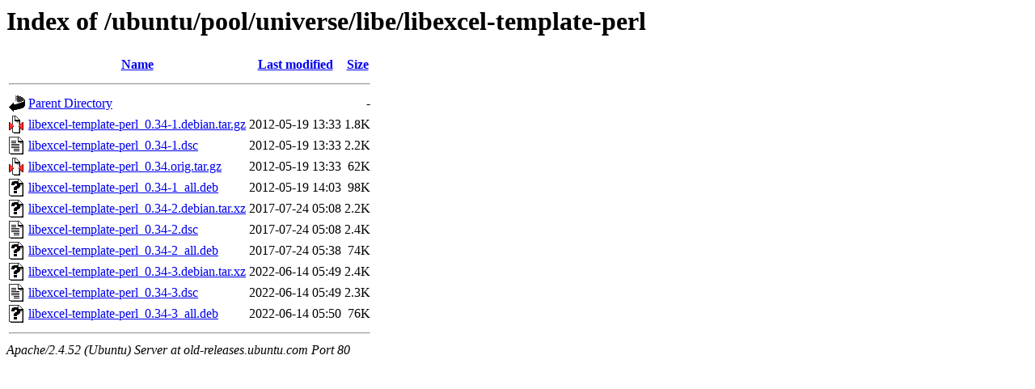

--- FILE ---
content_type: text/html;charset=UTF-8
request_url: http://old-releases.ubuntu.com/ubuntu/pool/universe/libe/libexcel-template-perl/?C=M;O=A
body_size: 678
content:
<!DOCTYPE HTML PUBLIC "-//W3C//DTD HTML 3.2 Final//EN">
<html>
 <head>
  <title>Index of /ubuntu/pool/universe/libe/libexcel-template-perl</title>
 </head>
 <body>
<h1>Index of /ubuntu/pool/universe/libe/libexcel-template-perl</h1>
  <table>
   <tr><th valign="top"><img src="/icons/blank.gif" alt="[ICO]"></th><th><a href="?C=N;O=A">Name</a></th><th><a href="?C=M;O=D">Last modified</a></th><th><a href="?C=S;O=A">Size</a></th></tr>
   <tr><th colspan="4"><hr></th></tr>
<tr><td valign="top"><img src="/icons/back.gif" alt="[PARENTDIR]"></td><td><a href="/ubuntu/pool/universe/libe/">Parent Directory</a></td><td>&nbsp;</td><td align="right">  - </td></tr>
<tr><td valign="top"><img src="/icons/compressed.gif" alt="[   ]"></td><td><a href="libexcel-template-perl_0.34-1.debian.tar.gz">libexcel-template-perl_0.34-1.debian.tar.gz</a></td><td align="right">2012-05-19 13:33  </td><td align="right">1.8K</td></tr>
<tr><td valign="top"><img src="/icons/text.gif" alt="[TXT]"></td><td><a href="libexcel-template-perl_0.34-1.dsc">libexcel-template-perl_0.34-1.dsc</a></td><td align="right">2012-05-19 13:33  </td><td align="right">2.2K</td></tr>
<tr><td valign="top"><img src="/icons/compressed.gif" alt="[   ]"></td><td><a href="libexcel-template-perl_0.34.orig.tar.gz">libexcel-template-perl_0.34.orig.tar.gz</a></td><td align="right">2012-05-19 13:33  </td><td align="right"> 62K</td></tr>
<tr><td valign="top"><img src="/icons/unknown.gif" alt="[   ]"></td><td><a href="libexcel-template-perl_0.34-1_all.deb">libexcel-template-perl_0.34-1_all.deb</a></td><td align="right">2012-05-19 14:03  </td><td align="right"> 98K</td></tr>
<tr><td valign="top"><img src="/icons/unknown.gif" alt="[   ]"></td><td><a href="libexcel-template-perl_0.34-2.debian.tar.xz">libexcel-template-perl_0.34-2.debian.tar.xz</a></td><td align="right">2017-07-24 05:08  </td><td align="right">2.2K</td></tr>
<tr><td valign="top"><img src="/icons/text.gif" alt="[TXT]"></td><td><a href="libexcel-template-perl_0.34-2.dsc">libexcel-template-perl_0.34-2.dsc</a></td><td align="right">2017-07-24 05:08  </td><td align="right">2.4K</td></tr>
<tr><td valign="top"><img src="/icons/unknown.gif" alt="[   ]"></td><td><a href="libexcel-template-perl_0.34-2_all.deb">libexcel-template-perl_0.34-2_all.deb</a></td><td align="right">2017-07-24 05:38  </td><td align="right"> 74K</td></tr>
<tr><td valign="top"><img src="/icons/unknown.gif" alt="[   ]"></td><td><a href="libexcel-template-perl_0.34-3.debian.tar.xz">libexcel-template-perl_0.34-3.debian.tar.xz</a></td><td align="right">2022-06-14 05:49  </td><td align="right">2.4K</td></tr>
<tr><td valign="top"><img src="/icons/text.gif" alt="[TXT]"></td><td><a href="libexcel-template-perl_0.34-3.dsc">libexcel-template-perl_0.34-3.dsc</a></td><td align="right">2022-06-14 05:49  </td><td align="right">2.3K</td></tr>
<tr><td valign="top"><img src="/icons/unknown.gif" alt="[   ]"></td><td><a href="libexcel-template-perl_0.34-3_all.deb">libexcel-template-perl_0.34-3_all.deb</a></td><td align="right">2022-06-14 05:50  </td><td align="right"> 76K</td></tr>
   <tr><th colspan="4"><hr></th></tr>
</table>
<address>Apache/2.4.52 (Ubuntu) Server at old-releases.ubuntu.com Port 80</address>
</body></html>
